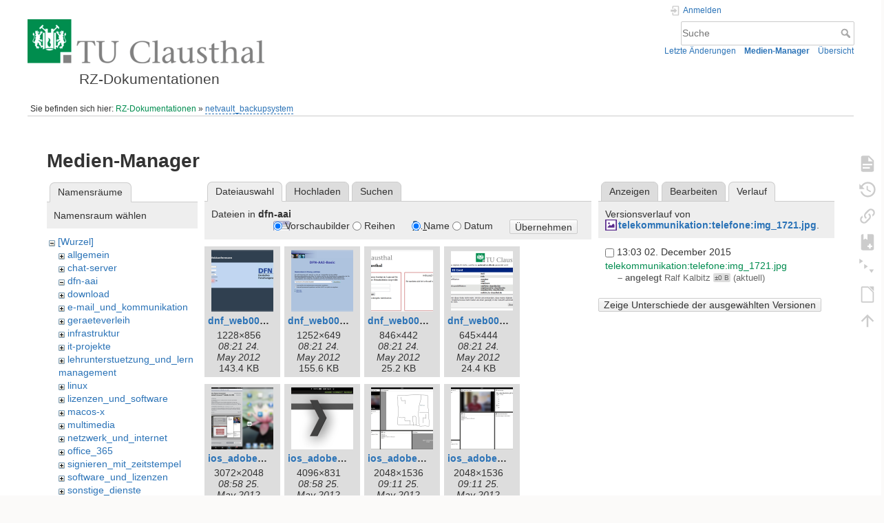

--- FILE ---
content_type: text/html; charset=utf-8
request_url: https://doku.tu-clausthal.de/doku.php?id=netvault_backupsystem:start&ns=dfn-aai&tab_files=files&do=media&tab_details=history&image=telekommunikation%3Atelefone%3Aimg_1721.jpg
body_size: 6561
content:
<!DOCTYPE html>
<html lang="de" dir="ltr" class="no-js">
<head>
    <meta charset="utf-8" />
    <title>netvault_backupsystem:start [RZ-Dokumentationen]</title>
    <style>.enabled-copycode { cursor:cell; }</style><meta name="generator" content="DokuWiki"/>
<meta name="theme-color" content="#008800"/>
<meta name="robots" content="noindex,nofollow"/>
<link rel="search" type="application/opensearchdescription+xml" href="/lib/exe/opensearch.php" title="RZ-Dokumentationen"/>
<link rel="start" href="/"/>
<link rel="contents" href="/doku.php?id=netvault_backupsystem:start&amp;do=index" title="Übersicht"/>
<link rel="manifest" href="/lib/exe/manifest.php" crossorigin="use-credentials"/>
<link rel="alternate" type="application/rss+xml" title="Letzte Änderungen" href="/feed.php"/>
<link rel="alternate" type="application/rss+xml" title="Aktueller Namensraum" href="/feed.php?mode=list&amp;ns=netvault_backupsystem"/>
<link rel="alternate" type="text/html" title="HTML Klartext" href="/doku.php?do=export_xhtml&amp;id=netvault_backupsystem:start"/>
<link rel="alternate" type="text/plain" title="Wiki Markup" href="/doku.php?do=export_raw&amp;id=netvault_backupsystem:start"/>
<link rel="stylesheet" href="/lib/exe/css.php?t=dokuwiki&amp;tseed=721a957773f3b82047724b6420aa9ca7"/>
<script >var NS='netvault_backupsystem';var JSINFO = {"plugins":{"edittable":{"default columnwidth":""},"tablelayout":{"features_active_by_default":0},"copycode":{"EnableForInline":1,"EnableForHighlighted":1,"EnableBlockInline":1}},"act":"media","ajax":"ajax","bookcreator":{"areToolsVisible":false,"showBookbar":"noempty"},"plugin_folded":{"hide":"zuklappen","reveal":"aufklappen"},"isadmin":0,"isauth":0,"move_renameokay":false,"move_allowrename":false,"schemes":["http","https","telnet","gopher","wais","ftp","ed2k","irc","ldap"],"id":"netvault_backupsystem:start","namespace":"netvault_backupsystem","ACT":"media","useHeadingNavigation":1,"useHeadingContent":1};(function(H){H.className=H.className.replace(/\bno-js\b/,'js')})(document.documentElement);</script>
<script src="/lib/exe/jquery.php?tseed=8faf3dc90234d51a499f4f428a0eae43" defer="defer"></script>
<script src="/lib/exe/js.php?t=dokuwiki&amp;tseed=721a957773f3b82047724b6420aa9ca7" defer="defer"></script>
<script type="text/x-mathjax-config">MathJax.Hub.Config({
    tex2jax: {
        inlineMath: [ ["$","$"], ["\\(","\\)"] ],
        displayMath: [ ["$$","$$"], ["\\[","\\]"] ],
        processEscapes: true
    }
});</script>
<script type="text/javascript" charset="utf-8" src="https://cdnjs.cloudflare.com/ajax/libs/mathjax/2.7.9/MathJax.js?config=TeX-AMS_CHTML.js"></script>
    <meta name="viewport" content="width=device-width,initial-scale=1" />
    <link rel="shortcut icon" href="/lib/exe/fetch.php?media=wiki:favicon.ico" />
<link rel="apple-touch-icon" href="/lib/tpl/dokuwiki/images/apple-touch-icon.png" />
    </head>

<body>
    <div id="dokuwiki__site"><div id="dokuwiki__top" class="site dokuwiki mode_media tpl_dokuwiki  notFound   hasSidebar">

        
<!-- ********** HEADER ********** -->
<header id="dokuwiki__header"><div class="pad group">

    
    <div class="headings group">
        <ul class="a11y skip">
            <li><a href="#dokuwiki__content">zum Inhalt springen</a></li>
        </ul>

        <h1 class="logo"><a href="/doku.php?id=start"  accesskey="h" title="Startseite [h]"><img src="/lib/exe/fetch.php?media=wiki:logo.png" width="344" height="64" alt="" /><span>RZ-Dokumentationen</span></a></h1>
            </div>

    <div class="tools group">
        <!-- USER TOOLS -->
                    <div id="dokuwiki__usertools">
                <h3 class="a11y">Benutzer-Werkzeuge</h3>
                <ul>
                    <li class="action login"><a href="/doku.php?id=netvault_backupsystem:start&amp;do=login&amp;sectok=" title="Anmelden" rel="nofollow"><span>Anmelden</span><svg xmlns="http://www.w3.org/2000/svg" width="24" height="24" viewBox="0 0 24 24"><path d="M10 17.25V14H3v-4h7V6.75L15.25 12 10 17.25M8 2h9a2 2 0 0 1 2 2v16a2 2 0 0 1-2 2H8a2 2 0 0 1-2-2v-4h2v4h9V4H8v4H6V4a2 2 0 0 1 2-2z"/></svg></a></li>                </ul>
            </div>
        
        <!-- SITE TOOLS -->
        <div id="dokuwiki__sitetools">
            <h3 class="a11y">Webseiten-Werkzeuge</h3>
            <form action="/doku.php?id=start" method="get" role="search" class="search doku_form" id="dw__search" accept-charset="utf-8"><input type="hidden" name="do" value="search" /><input type="hidden" name="id" value="netvault_backupsystem:start" /><div class="no"><input name="q" type="text" class="edit" title="[F]" accesskey="f" placeholder="Suche" autocomplete="on" id="qsearch__in" value="" /><button value="1" type="submit" title="Suche">Suche</button><div id="qsearch__out" class="ajax_qsearch JSpopup"></div></div></form>            <div class="mobileTools">
                <form action="/doku.php" method="get" accept-charset="utf-8"><div class="no"><input type="hidden" name="id" value="netvault_backupsystem:start" /><select name="do" class="edit quickselect" title="Werkzeuge"><option value="">Werkzeuge</option><optgroup label="Seiten-Werkzeuge"><option value="">Seite anzeigen</option><option value="revisions">Ältere Versionen</option><option value="backlink">Links hierher</option><option value="plugin_bookcreator__addtobook">Zu Buch hinzufügen</option><option value="menuitemfolded">Alles aus-/einklappen</option><option value="export_odt">ODT exportieren</option></optgroup><optgroup label="Webseiten-Werkzeuge"><option value="recent">Letzte Änderungen</option><option value="media">Medien-Manager</option><option value="index">Übersicht</option></optgroup><optgroup label="Benutzer-Werkzeuge"><option value="login">Anmelden</option></optgroup></select><button type="submit">&gt;</button></div></form>            </div>
            <ul>
                <li class="action recent"><a href="/doku.php?id=netvault_backupsystem:start&amp;do=recent" title="Letzte Änderungen [r]" rel="nofollow" accesskey="r">Letzte Änderungen</a></li><li class="action media"><a href="/doku.php?id=netvault_backupsystem:start&amp;do=media&amp;ns=netvault_backupsystem" title="Medien-Manager" rel="nofollow">Medien-Manager</a></li><li class="action index"><a href="/doku.php?id=netvault_backupsystem:start&amp;do=index" title="Übersicht [x]" rel="nofollow" accesskey="x">Übersicht</a></li>            </ul>
        </div>

    </div>

    <!-- BREADCRUMBS -->
            <div class="breadcrumbs">
                            <div class="youarehere"><span class="bchead">Sie befinden sich hier: </span><span class="home"><bdi><a href="/doku.php?id=start" class="wikilink1" title="start" data-wiki-id="start">RZ-Dokumentationen</a></bdi></span> » <bdi><a href="/doku.php?id=netvault_backupsystem:start" class="wikilink2" title="netvault_backupsystem:start" rel="nofollow" data-wiki-id="netvault_backupsystem:start">netvault_backupsystem</a></bdi></div>
                                </div>
    
    <hr class="a11y" />
</div></header><!-- /header -->

        <div class="wrapper group">

            
            <!-- ********** CONTENT ********** -->
            <main id="dokuwiki__content"><div class="pad group">
                
                <div class="pageId"><span>netvault_backupsystem:start</span></div>

                <div class="page group">
                                                            <!-- wikipage start -->
                    <div id="mediamanager__page">
<h1>Medien-Manager</h1>
<div class="panel namespaces">
<h2>Namensräume</h2>
<div class="panelHeader">Namensraum wählen</div>
<div class="panelContent" id="media__tree">

<ul class="idx">
<li class="media level0 open"><img src="/lib/images/minus.gif" alt="−" /><div class="li"><a href="/doku.php?id=netvault_backupsystem:start&amp;ns=&amp;tab_files=files&amp;do=media&amp;tab_details=history&amp;image=telekommunikation%3Atelefone%3Aimg_1721.jpg" class="idx_dir">[Wurzel]</a></div>
<ul class="idx">
<li class="media level1 closed"><img src="/lib/images/plus.gif" alt="+" /><div class="li"><a href="/doku.php?id=netvault_backupsystem:start&amp;ns=allgemein&amp;tab_files=files&amp;do=media&amp;tab_details=history&amp;image=telekommunikation%3Atelefone%3Aimg_1721.jpg" class="idx_dir">allgemein</a></div></li>
<li class="media level1 closed"><img src="/lib/images/plus.gif" alt="+" /><div class="li"><a href="/doku.php?id=netvault_backupsystem:start&amp;ns=chat-server&amp;tab_files=files&amp;do=media&amp;tab_details=history&amp;image=telekommunikation%3Atelefone%3Aimg_1721.jpg" class="idx_dir">chat-server</a></div></li>
<li class="media level1 open"><img src="/lib/images/minus.gif" alt="−" /><div class="li"><a href="/doku.php?id=netvault_backupsystem:start&amp;ns=dfn-aai&amp;tab_files=files&amp;do=media&amp;tab_details=history&amp;image=telekommunikation%3Atelefone%3Aimg_1721.jpg" class="idx_dir">dfn-aai</a></div></li>
<li class="media level1 closed"><img src="/lib/images/plus.gif" alt="+" /><div class="li"><a href="/doku.php?id=netvault_backupsystem:start&amp;ns=download&amp;tab_files=files&amp;do=media&amp;tab_details=history&amp;image=telekommunikation%3Atelefone%3Aimg_1721.jpg" class="idx_dir">download</a></div></li>
<li class="media level1 closed"><img src="/lib/images/plus.gif" alt="+" /><div class="li"><a href="/doku.php?id=netvault_backupsystem:start&amp;ns=e-mail_und_kommunikation&amp;tab_files=files&amp;do=media&amp;tab_details=history&amp;image=telekommunikation%3Atelefone%3Aimg_1721.jpg" class="idx_dir">e-mail_und_kommunikation</a></div></li>
<li class="media level1 closed"><img src="/lib/images/plus.gif" alt="+" /><div class="li"><a href="/doku.php?id=netvault_backupsystem:start&amp;ns=geraeteverleih&amp;tab_files=files&amp;do=media&amp;tab_details=history&amp;image=telekommunikation%3Atelefone%3Aimg_1721.jpg" class="idx_dir">geraeteverleih</a></div></li>
<li class="media level1 closed"><img src="/lib/images/plus.gif" alt="+" /><div class="li"><a href="/doku.php?id=netvault_backupsystem:start&amp;ns=infrastruktur&amp;tab_files=files&amp;do=media&amp;tab_details=history&amp;image=telekommunikation%3Atelefone%3Aimg_1721.jpg" class="idx_dir">infrastruktur</a></div></li>
<li class="media level1 closed"><img src="/lib/images/plus.gif" alt="+" /><div class="li"><a href="/doku.php?id=netvault_backupsystem:start&amp;ns=it-projekte&amp;tab_files=files&amp;do=media&amp;tab_details=history&amp;image=telekommunikation%3Atelefone%3Aimg_1721.jpg" class="idx_dir">it-projekte</a></div></li>
<li class="media level1 closed"><img src="/lib/images/plus.gif" alt="+" /><div class="li"><a href="/doku.php?id=netvault_backupsystem:start&amp;ns=lehrunterstuetzung_und_lernmanagement&amp;tab_files=files&amp;do=media&amp;tab_details=history&amp;image=telekommunikation%3Atelefone%3Aimg_1721.jpg" class="idx_dir">lehrunterstuetzung_und_lernmanagement</a></div></li>
<li class="media level1 closed"><img src="/lib/images/plus.gif" alt="+" /><div class="li"><a href="/doku.php?id=netvault_backupsystem:start&amp;ns=linux&amp;tab_files=files&amp;do=media&amp;tab_details=history&amp;image=telekommunikation%3Atelefone%3Aimg_1721.jpg" class="idx_dir">linux</a></div></li>
<li class="media level1 closed"><img src="/lib/images/plus.gif" alt="+" /><div class="li"><a href="/doku.php?id=netvault_backupsystem:start&amp;ns=lizenzen_und_software&amp;tab_files=files&amp;do=media&amp;tab_details=history&amp;image=telekommunikation%3Atelefone%3Aimg_1721.jpg" class="idx_dir">lizenzen_und_software</a></div></li>
<li class="media level1 closed"><img src="/lib/images/plus.gif" alt="+" /><div class="li"><a href="/doku.php?id=netvault_backupsystem:start&amp;ns=macos-x&amp;tab_files=files&amp;do=media&amp;tab_details=history&amp;image=telekommunikation%3Atelefone%3Aimg_1721.jpg" class="idx_dir">macos-x</a></div></li>
<li class="media level1 closed"><img src="/lib/images/plus.gif" alt="+" /><div class="li"><a href="/doku.php?id=netvault_backupsystem:start&amp;ns=multimedia&amp;tab_files=files&amp;do=media&amp;tab_details=history&amp;image=telekommunikation%3Atelefone%3Aimg_1721.jpg" class="idx_dir">multimedia</a></div></li>
<li class="media level1 closed"><img src="/lib/images/plus.gif" alt="+" /><div class="li"><a href="/doku.php?id=netvault_backupsystem:start&amp;ns=netzwerk_und_internet&amp;tab_files=files&amp;do=media&amp;tab_details=history&amp;image=telekommunikation%3Atelefone%3Aimg_1721.jpg" class="idx_dir">netzwerk_und_internet</a></div></li>
<li class="media level1 closed"><img src="/lib/images/plus.gif" alt="+" /><div class="li"><a href="/doku.php?id=netvault_backupsystem:start&amp;ns=office_365&amp;tab_files=files&amp;do=media&amp;tab_details=history&amp;image=telekommunikation%3Atelefone%3Aimg_1721.jpg" class="idx_dir">office_365</a></div></li>
<li class="media level1 closed"><img src="/lib/images/plus.gif" alt="+" /><div class="li"><a href="/doku.php?id=netvault_backupsystem:start&amp;ns=signieren_mit_zeitstempel&amp;tab_files=files&amp;do=media&amp;tab_details=history&amp;image=telekommunikation%3Atelefone%3Aimg_1721.jpg" class="idx_dir">signieren_mit_zeitstempel</a></div></li>
<li class="media level1 closed"><img src="/lib/images/plus.gif" alt="+" /><div class="li"><a href="/doku.php?id=netvault_backupsystem:start&amp;ns=software_und_lizenzen&amp;tab_files=files&amp;do=media&amp;tab_details=history&amp;image=telekommunikation%3Atelefone%3Aimg_1721.jpg" class="idx_dir">software_und_lizenzen</a></div></li>
<li class="media level1 closed"><img src="/lib/images/plus.gif" alt="+" /><div class="li"><a href="/doku.php?id=netvault_backupsystem:start&amp;ns=sonstige_dienste&amp;tab_files=files&amp;do=media&amp;tab_details=history&amp;image=telekommunikation%3Atelefone%3Aimg_1721.jpg" class="idx_dir">sonstige_dienste</a></div></li>
<li class="media level1 closed"><img src="/lib/images/plus.gif" alt="+" /><div class="li"><a href="/doku.php?id=netvault_backupsystem:start&amp;ns=speicherdienste&amp;tab_files=files&amp;do=media&amp;tab_details=history&amp;image=telekommunikation%3Atelefone%3Aimg_1721.jpg" class="idx_dir">speicherdienste</a></div></li>
<li class="media level1 closed"><img src="/lib/images/plus.gif" alt="+" /><div class="li"><a href="/doku.php?id=netvault_backupsystem:start&amp;ns=telekommunikation&amp;tab_files=files&amp;do=media&amp;tab_details=history&amp;image=telekommunikation%3Atelefone%3Aimg_1721.jpg" class="idx_dir">telekommunikation</a></div></li>
<li class="media level1 closed"><img src="/lib/images/plus.gif" alt="+" /><div class="li"><a href="/doku.php?id=netvault_backupsystem:start&amp;ns=telekommunikation_3avoicemail&amp;tab_files=files&amp;do=media&amp;tab_details=history&amp;image=telekommunikation%3Atelefone%3Aimg_1721.jpg" class="idx_dir">telekommunikation_3avoicemail</a></div></li>
<li class="media level1 closed"><img src="/lib/images/plus.gif" alt="+" /><div class="li"><a href="/doku.php?id=netvault_backupsystem:start&amp;ns=tu_clausthal_mobile&amp;tab_files=files&amp;do=media&amp;tab_details=history&amp;image=telekommunikation%3Atelefone%3Aimg_1721.jpg" class="idx_dir">tu_clausthal_mobile</a></div></li>
<li class="media level1 closed"><img src="/lib/images/plus.gif" alt="+" /><div class="li"><a href="/doku.php?id=netvault_backupsystem:start&amp;ns=user-contrib&amp;tab_files=files&amp;do=media&amp;tab_details=history&amp;image=telekommunikation%3Atelefone%3Aimg_1721.jpg" class="idx_dir">user-contrib</a></div></li>
<li class="media level1 closed"><img src="/lib/images/plus.gif" alt="+" /><div class="li"><a href="/doku.php?id=netvault_backupsystem:start&amp;ns=wiki&amp;tab_files=files&amp;do=media&amp;tab_details=history&amp;image=telekommunikation%3Atelefone%3Aimg_1721.jpg" class="idx_dir">wiki</a></div></li>
</ul></li>
</ul>
</div>
</div>
<div class="panel filelist">
<h2 class="a11y">Dateiauswahl</h2>
<ul class="tabs">
<li><strong>Dateiauswahl</strong></li>
<li><a href="/doku.php?id=netvault_backupsystem:start&amp;tab_files=upload&amp;do=media&amp;tab_details=history&amp;image=telekommunikation%3Atelefone%3Aimg_1721.jpg&amp;ns=dfn-aai">Hochladen</a></li>
<li><a href="/doku.php?id=netvault_backupsystem:start&amp;tab_files=search&amp;do=media&amp;tab_details=history&amp;image=telekommunikation%3Atelefone%3Aimg_1721.jpg&amp;ns=dfn-aai">Suchen</a></li>
</ul>
<div class="panelHeader">
<h3>Dateien in <strong>dfn-aai</strong></h3>
<form method="get" action="/doku.php?id=netvault_backupsystem:start" class="options doku_form" accept-charset="utf-8"><input type="hidden" name="sectok" value="" /><input type="hidden" name="do" value="media" /><input type="hidden" name="tab_files" value="files" /><input type="hidden" name="tab_details" value="history" /><input type="hidden" name="image" value="telekommunikation:telefone:img_1721.jpg" /><input type="hidden" name="ns" value="dfn-aai" /><div class="no"><ul>
<li class="listType"><label for="listType__thumbs" class="thumbs">
<input name="list_dwmedia" type="radio" value="thumbs" id="listType__thumbs" class="thumbs" checked="checked" />
<span>Vorschaubilder</span>
</label><label for="listType__rows" class="rows">
<input name="list_dwmedia" type="radio" value="rows" id="listType__rows" class="rows" />
<span>Reihen</span>
</label></li>
<li class="sortBy"><label for="sortBy__name" class="name">
<input name="sort_dwmedia" type="radio" value="name" id="sortBy__name" class="name" checked="checked" />
<span>Name</span>
</label><label for="sortBy__date" class="date">
<input name="sort_dwmedia" type="radio" value="date" id="sortBy__date" class="date" />
<span>Datum</span>
</label></li>
<li><button value="1" type="submit">Übernehmen</button></li>
</ul>
</div></form></div>
<div class="panelContent">
<ul class="thumbs"><li><dl title="dnf_web001.png"><dt><a id="l_:dfn-aai:dnf_web001.png" class="image thumb" href="/doku.php?id=netvault_backupsystem:start&amp;image=dfn-aai%3Adnf_web001.png&amp;ns=dfn-aai&amp;tab_details=view&amp;do=media&amp;tab_files=files"><img src="/lib/exe/fetch.php?w=90&amp;h=90&amp;tok=338d1b&amp;media=dfn-aai:dnf_web001.png" alt="dnf_web001.png" loading="lazy" width="90" height="90" /></a></dt><dd class="name"><a href="/doku.php?id=netvault_backupsystem:start&amp;image=dfn-aai%3Adnf_web001.png&amp;ns=dfn-aai&amp;tab_details=view&amp;do=media&amp;tab_files=files" id="h_:dfn-aai:dnf_web001.png">dnf_web001.png</a></dd><dd class="size">1228&#215;856</dd><dd class="date">08:21 24. May 2012 </dd><dd class="filesize">143.4 KB</dd></dl></li><li><dl title="dnf_web002.png"><dt><a id="l_:dfn-aai:dnf_web002.png" class="image thumb" href="/doku.php?id=netvault_backupsystem:start&amp;image=dfn-aai%3Adnf_web002.png&amp;ns=dfn-aai&amp;tab_details=view&amp;do=media&amp;tab_files=files"><img src="/lib/exe/fetch.php?w=90&amp;h=90&amp;tok=62bbeb&amp;media=dfn-aai:dnf_web002.png" alt="dnf_web002.png" loading="lazy" width="90" height="90" /></a></dt><dd class="name"><a href="/doku.php?id=netvault_backupsystem:start&amp;image=dfn-aai%3Adnf_web002.png&amp;ns=dfn-aai&amp;tab_details=view&amp;do=media&amp;tab_files=files" id="h_:dfn-aai:dnf_web002.png">dnf_web002.png</a></dd><dd class="size">1252&#215;649</dd><dd class="date">08:21 24. May 2012 </dd><dd class="filesize">155.6 KB</dd></dl></li><li><dl title="dnf_web003.png"><dt><a id="l_:dfn-aai:dnf_web003.png" class="image thumb" href="/doku.php?id=netvault_backupsystem:start&amp;image=dfn-aai%3Adnf_web003.png&amp;ns=dfn-aai&amp;tab_details=view&amp;do=media&amp;tab_files=files"><img src="/lib/exe/fetch.php?w=90&amp;h=90&amp;tok=c4c9b3&amp;media=dfn-aai:dnf_web003.png" alt="dnf_web003.png" loading="lazy" width="90" height="90" /></a></dt><dd class="name"><a href="/doku.php?id=netvault_backupsystem:start&amp;image=dfn-aai%3Adnf_web003.png&amp;ns=dfn-aai&amp;tab_details=view&amp;do=media&amp;tab_files=files" id="h_:dfn-aai:dnf_web003.png">dnf_web003.png</a></dd><dd class="size">846&#215;442</dd><dd class="date">08:21 24. May 2012 </dd><dd class="filesize">25.2 KB</dd></dl></li><li><dl title="dnf_web005.png"><dt><a id="l_:dfn-aai:dnf_web005.png" class="image thumb" href="/doku.php?id=netvault_backupsystem:start&amp;image=dfn-aai%3Adnf_web005.png&amp;ns=dfn-aai&amp;tab_details=view&amp;do=media&amp;tab_files=files"><img src="/lib/exe/fetch.php?w=90&amp;h=90&amp;tok=7c58cb&amp;media=dfn-aai:dnf_web005.png" alt="dnf_web005.png" loading="lazy" width="90" height="90" /></a></dt><dd class="name"><a href="/doku.php?id=netvault_backupsystem:start&amp;image=dfn-aai%3Adnf_web005.png&amp;ns=dfn-aai&amp;tab_details=view&amp;do=media&amp;tab_files=files" id="h_:dfn-aai:dnf_web005.png">dnf_web005.png</a></dd><dd class="size">645&#215;444</dd><dd class="date">08:21 24. May 2012 </dd><dd class="filesize">24.4 KB</dd></dl></li><li><dl title="ios_adobe_connect1.png"><dt><a id="l_:dfn-aai:ios_adobe_connect1.png" class="image thumb" href="/doku.php?id=netvault_backupsystem:start&amp;image=dfn-aai%3Aios_adobe_connect1.png&amp;ns=dfn-aai&amp;tab_details=view&amp;do=media&amp;tab_files=files"><img src="/lib/exe/fetch.php?w=90&amp;h=90&amp;tok=033051&amp;media=dfn-aai:ios_adobe_connect1.png" alt="ios_adobe_connect1.png" loading="lazy" width="90" height="90" /></a></dt><dd class="name"><a href="/doku.php?id=netvault_backupsystem:start&amp;image=dfn-aai%3Aios_adobe_connect1.png&amp;ns=dfn-aai&amp;tab_details=view&amp;do=media&amp;tab_files=files" id="h_:dfn-aai:ios_adobe_connect1.png">ios_adobe_connect1.png</a></dd><dd class="size">3072&#215;2048</dd><dd class="date">08:58 25. May 2012 </dd><dd class="filesize">4.4 MB</dd></dl></li><li><dl title="ios_adobe_connect2.png"><dt><a id="l_:dfn-aai:ios_adobe_connect2.png" class="image thumb" href="/doku.php?id=netvault_backupsystem:start&amp;image=dfn-aai%3Aios_adobe_connect2.png&amp;ns=dfn-aai&amp;tab_details=view&amp;do=media&amp;tab_files=files"><img src="/lib/exe/fetch.php?w=90&amp;h=90&amp;tok=831f01&amp;media=dfn-aai:ios_adobe_connect2.png" alt="ios_adobe_connect2.png" loading="lazy" width="90" height="90" /></a></dt><dd class="name"><a href="/doku.php?id=netvault_backupsystem:start&amp;image=dfn-aai%3Aios_adobe_connect2.png&amp;ns=dfn-aai&amp;tab_details=view&amp;do=media&amp;tab_files=files" id="h_:dfn-aai:ios_adobe_connect2.png">ios_adobe_connect2.png</a></dd><dd class="size">4096&#215;831</dd><dd class="date">08:58 25. May 2012 </dd><dd class="filesize">262.3 KB</dd></dl></li><li><dl title="ios_adobe_connect3.png"><dt><a id="l_:dfn-aai:ios_adobe_connect3.png" class="image thumb" href="/doku.php?id=netvault_backupsystem:start&amp;image=dfn-aai%3Aios_adobe_connect3.png&amp;ns=dfn-aai&amp;tab_details=view&amp;do=media&amp;tab_files=files"><img src="/lib/exe/fetch.php?w=90&amp;h=90&amp;tok=55ba4d&amp;media=dfn-aai:ios_adobe_connect3.png" alt="ios_adobe_connect3.png" loading="lazy" width="90" height="90" /></a></dt><dd class="name"><a href="/doku.php?id=netvault_backupsystem:start&amp;image=dfn-aai%3Aios_adobe_connect3.png&amp;ns=dfn-aai&amp;tab_details=view&amp;do=media&amp;tab_files=files" id="h_:dfn-aai:ios_adobe_connect3.png">ios_adobe_connect3.png</a></dd><dd class="size">2048&#215;1536</dd><dd class="date">09:11 25. May 2012 </dd><dd class="filesize">290.3 KB</dd></dl></li><li><dl title="ios_adobe_connect4.png"><dt><a id="l_:dfn-aai:ios_adobe_connect4.png" class="image thumb" href="/doku.php?id=netvault_backupsystem:start&amp;image=dfn-aai%3Aios_adobe_connect4.png&amp;ns=dfn-aai&amp;tab_details=view&amp;do=media&amp;tab_files=files"><img src="/lib/exe/fetch.php?w=90&amp;h=90&amp;tok=59bad4&amp;media=dfn-aai:ios_adobe_connect4.png" alt="ios_adobe_connect4.png" loading="lazy" width="90" height="90" /></a></dt><dd class="name"><a href="/doku.php?id=netvault_backupsystem:start&amp;image=dfn-aai%3Aios_adobe_connect4.png&amp;ns=dfn-aai&amp;tab_details=view&amp;do=media&amp;tab_files=files" id="h_:dfn-aai:ios_adobe_connect4.png">ios_adobe_connect4.png</a></dd><dd class="size">2048&#215;1536</dd><dd class="date">09:11 25. May 2012 </dd><dd class="filesize">355.1 KB</dd></dl></li><li><dl title="wbc_einladungen.png"><dt><a id="l_:dfn-aai:wbc_einladungen.png" class="image thumb" href="/doku.php?id=netvault_backupsystem:start&amp;image=dfn-aai%3Awbc_einladungen.png&amp;ns=dfn-aai&amp;tab_details=view&amp;do=media&amp;tab_files=files"><img src="/lib/exe/fetch.php?w=90&amp;h=90&amp;tok=bc988e&amp;media=dfn-aai:wbc_einladungen.png" alt="wbc_einladungen.png" loading="lazy" width="90" height="90" /></a></dt><dd class="name"><a href="/doku.php?id=netvault_backupsystem:start&amp;image=dfn-aai%3Awbc_einladungen.png&amp;ns=dfn-aai&amp;tab_details=view&amp;do=media&amp;tab_files=files" id="h_:dfn-aai:wbc_einladungen.png">wbc_einladungen.png</a></dd><dd class="size">1001&#215;603</dd><dd class="date">11:20 12. March 2019 </dd><dd class="filesize">30.6 KB</dd></dl></li><li><dl title="wbc_neuer_raum.png"><dt><a id="l_:dfn-aai:wbc_neuer_raum.png" class="image thumb" href="/doku.php?id=netvault_backupsystem:start&amp;image=dfn-aai%3Awbc_neuer_raum.png&amp;ns=dfn-aai&amp;tab_details=view&amp;do=media&amp;tab_files=files"><img src="/lib/exe/fetch.php?w=90&amp;h=90&amp;tok=38bb51&amp;media=dfn-aai:wbc_neuer_raum.png" alt="wbc_neuer_raum.png" loading="lazy" width="90" height="90" /></a></dt><dd class="name"><a href="/doku.php?id=netvault_backupsystem:start&amp;image=dfn-aai%3Awbc_neuer_raum.png&amp;ns=dfn-aai&amp;tab_details=view&amp;do=media&amp;tab_files=files" id="h_:dfn-aai:wbc_neuer_raum.png">wbc_neuer_raum.png</a></dd><dd class="size">1243&#215;1049</dd><dd class="date">11:20 12. March 2019 </dd><dd class="filesize">66.7 KB</dd></dl></li><li><dl title="wbc_raum_betreten.png"><dt><a id="l_:dfn-aai:wbc_raum_betreten.png" class="image thumb" href="/doku.php?id=netvault_backupsystem:start&amp;image=dfn-aai%3Awbc_raum_betreten.png&amp;ns=dfn-aai&amp;tab_details=view&amp;do=media&amp;tab_files=files"><img src="/lib/exe/fetch.php?w=90&amp;h=90&amp;tok=0e1053&amp;media=dfn-aai:wbc_raum_betreten.png" alt="wbc_raum_betreten.png" loading="lazy" width="90" height="90" /></a></dt><dd class="name"><a href="/doku.php?id=netvault_backupsystem:start&amp;image=dfn-aai%3Awbc_raum_betreten.png&amp;ns=dfn-aai&amp;tab_details=view&amp;do=media&amp;tab_files=files" id="h_:dfn-aai:wbc_raum_betreten.png">wbc_raum_betreten.png</a></dd><dd class="size">1811&#215;648</dd><dd class="date">11:20 12. March 2019 </dd><dd class="filesize">47.3 KB</dd></dl></li><li><dl title="wbc_start.png"><dt><a id="l_:dfn-aai:wbc_start.png" class="image thumb" href="/doku.php?id=netvault_backupsystem:start&amp;image=dfn-aai%3Awbc_start.png&amp;ns=dfn-aai&amp;tab_details=view&amp;do=media&amp;tab_files=files"><img src="/lib/exe/fetch.php?w=90&amp;h=90&amp;tok=66f845&amp;media=dfn-aai:wbc_start.png" alt="wbc_start.png" loading="lazy" width="90" height="90" /></a></dt><dd class="name"><a href="/doku.php?id=netvault_backupsystem:start&amp;image=dfn-aai%3Awbc_start.png&amp;ns=dfn-aai&amp;tab_details=view&amp;do=media&amp;tab_files=files" id="h_:dfn-aai:wbc_start.png">wbc_start.png</a></dd><dd class="size">1889&#215;724</dd><dd class="date">11:20 12. March 2019 </dd><dd class="filesize">42.4 KB</dd></dl></li><li><dl title="wbc_teilnehmer.png"><dt><a id="l_:dfn-aai:wbc_teilnehmer.png" class="image thumb" href="/doku.php?id=netvault_backupsystem:start&amp;image=dfn-aai%3Awbc_teilnehmer.png&amp;ns=dfn-aai&amp;tab_details=view&amp;do=media&amp;tab_files=files"><img src="/lib/exe/fetch.php?w=90&amp;h=90&amp;tok=90481a&amp;media=dfn-aai:wbc_teilnehmer.png" alt="wbc_teilnehmer.png" loading="lazy" width="90" height="90" /></a></dt><dd class="name"><a href="/doku.php?id=netvault_backupsystem:start&amp;image=dfn-aai%3Awbc_teilnehmer.png&amp;ns=dfn-aai&amp;tab_details=view&amp;do=media&amp;tab_files=files" id="h_:dfn-aai:wbc_teilnehmer.png">wbc_teilnehmer.png</a></dd><dd class="size">1896&#215;718</dd><dd class="date">11:20 12. March 2019 </dd><dd class="filesize">62 KB</dd></dl></li></ul>
</div>
</div>
<div class="panel file">
<h2 class="a11y">Datei</h2>
<ul class="tabs">
<li><a href="/doku.php?id=netvault_backupsystem:start&amp;tab_details=view&amp;do=media&amp;tab_files=files&amp;image=telekommunikation%3Atelefone%3Aimg_1721.jpg&amp;ns=dfn-aai">Anzeigen</a></li>
<li><a href="/doku.php?id=netvault_backupsystem:start&amp;tab_details=edit&amp;do=media&amp;tab_files=files&amp;image=telekommunikation%3Atelefone%3Aimg_1721.jpg&amp;ns=dfn-aai">Bearbeiten</a></li>
<li><strong>Verlauf</strong></li>
</ul>
<div class="panelHeader"><h3>Versionsverlauf von <strong><a href="/lib/exe/fetch.php?media=telekommunikation:telefone:img_1721.jpg" class="select mediafile mf_jpg" title="Originaldatei öffnen">telekommunikation:telefone:img_1721.jpg</a></strong>.</h3></div>
<div class="panelContent">
<form id="page__revisions" action="/doku.php?id=netvault_backupsystem:start&amp;image=telekommunikation%3Atelefone%3Aimg_1721.jpg&amp;do=media&amp;tab_files=files&amp;tab_details=history&amp;ns=dfn-aai" class="changes doku_form" method="post" accept-charset="utf-8"><input type="hidden" name="sectok" value="" /><input type="hidden" name="mediado" value="diff" /><div class="no"><ul ><li class=""><div class="li"><input name="rev2[]" type="checkbox" value="1449061433" /> <span class="date">13:03 02. December 2015 </span> <img src="/lib/images/blank.gif" width="15" height="11" alt="" /> <a href="/doku.php?id=netvault_backupsystem:start&tab_details=view&ns=telekommunikation%3Atelefone&image=telekommunikation%3Atelefone%3Aimg_1721.jpg&do=media&tab_files=files" class="wikilink1">telekommunikation:telefone:img_1721.jpg</a> <div> <span class="sum"> – angelegt</span> <span class="user"><bdi>Ralf Kalbitz</bdi></span> <span class="sizechange">±0 B</span> (aktuell) </div></div></li></ul><button name="do[diff]" value="1" type="submit">Zeige Unterschiede der ausgewählten Versionen</button></div></form><div class="pagenav"></div></div>
</div>
</div>
                    <!-- wikipage stop -->
                                    </div>

                <div class="docInfo"></div>

                
                <hr class="a11y" />
            </div></main><!-- /content -->

            <!-- PAGE ACTIONS -->
            <nav id="dokuwiki__pagetools" aria-labelledby="dokuwiki__pagetools__heading">
                <h3 class="a11y" id="dokuwiki__pagetools__heading">Seiten-Werkzeuge</h3>
                <div class="tools">
                    <ul>
                        <li class="show"><a href="/doku.php?id=netvault_backupsystem:start&amp;do=" title="Seite anzeigen [v]" rel="nofollow" accesskey="v"><span>Seite anzeigen</span><svg xmlns="http://www.w3.org/2000/svg" width="24" height="24" viewBox="0 0 24 24"><path d="M13 9h5.5L13 3.5V9M6 2h8l6 6v12a2 2 0 0 1-2 2H6a2 2 0 0 1-2-2V4c0-1.11.89-2 2-2m9 16v-2H6v2h9m3-4v-2H6v2h12z"/></svg></a></li><li class="revs"><a href="/doku.php?id=netvault_backupsystem:start&amp;do=revisions" title="Ältere Versionen [o]" rel="nofollow" accesskey="o"><span>Ältere Versionen</span><svg xmlns="http://www.w3.org/2000/svg" width="24" height="24" viewBox="0 0 24 24"><path d="M11 7v5.11l4.71 2.79.79-1.28-4-2.37V7m0-5C8.97 2 5.91 3.92 4.27 6.77L2 4.5V11h6.5L5.75 8.25C6.96 5.73 9.5 4 12.5 4a7.5 7.5 0 0 1 7.5 7.5 7.5 7.5 0 0 1-7.5 7.5c-3.27 0-6.03-2.09-7.06-5h-2.1c1.1 4.03 4.77 7 9.16 7 5.24 0 9.5-4.25 9.5-9.5A9.5 9.5 0 0 0 12.5 2z"/></svg></a></li><li class="backlink"><a href="/doku.php?id=netvault_backupsystem:start&amp;do=backlink" title="Links hierher" rel="nofollow"><span>Links hierher</span><svg xmlns="http://www.w3.org/2000/svg" width="24" height="24" viewBox="0 0 24 24"><path d="M10.59 13.41c.41.39.41 1.03 0 1.42-.39.39-1.03.39-1.42 0a5.003 5.003 0 0 1 0-7.07l3.54-3.54a5.003 5.003 0 0 1 7.07 0 5.003 5.003 0 0 1 0 7.07l-1.49 1.49c.01-.82-.12-1.64-.4-2.42l.47-.48a2.982 2.982 0 0 0 0-4.24 2.982 2.982 0 0 0-4.24 0l-3.53 3.53a2.982 2.982 0 0 0 0 4.24m2.82-4.24c.39-.39 1.03-.39 1.42 0a5.003 5.003 0 0 1 0 7.07l-3.54 3.54a5.003 5.003 0 0 1-7.07 0 5.003 5.003 0 0 1 0-7.07l1.49-1.49c-.01.82.12 1.64.4 2.43l-.47.47a2.982 2.982 0 0 0 0 4.24 2.982 2.982 0 0 0 4.24 0l3.53-3.53a2.982 2.982 0 0 0 0-4.24.973.973 0 0 1 0-1.42z"/></svg></a></li><li class="plugin_bookcreator__addtobook"><a href="/doku.php?id=netvault_backupsystem:start&amp;do=plugin_bookcreator__addtobook" title="Zu Buch hinzufügen" rel="nofollow"><span>Zu Buch hinzufügen</span><svg xmlns="http://www.w3.org/2000/svg" xmlns:xlink="http://www.w3.org/1999/xlink" version="1.1" width="24" height="24" viewBox="0 0 24 24"><path class="bookmin" d="M18,22H6A2,2 0 0,1 4,20V4C4,2.89 4.9,2 6,2H7V9L9.5,7.5L12,9V2H18A2,2 0 0,1 20,4V20A2,2 0 0,1 18,22M18,18V16H12V18H18Z" /><path class="bookplus" d="M18,22H6A2,2 0 0,1 4,20V4C4,2.89 4.9,2 6,2H7V9L9.5,7.5L12,9V2H18A2,2 0 0,1 20,4V20A2,2 0 0,1 18,22M14,20H16V18H18V16H16V14H14V16H12V18H14V20Z" /></svg></a></li><li class="menuitemfolded"><a href="javascript:void(0);" title="Alles aus-/einklappen" rel="nofollow" class="fold_unfold_all_new" onclick="fold_unfold_all();"><span>Alles aus-/einklappen</span><svg xmlns="http://www.w3.org/2000/svg" width="24" height="24" viewBox="0 0 24 24"><path d="M 2,0 L 6.5,3 L 2,6 z M 8,6.6 L 12.5,9.6 L 8,12.6 z M 14,13.2 L 20,13.2 L 17,17.7 z"/></svg></a></li><li class="export_odt"><a href="/doku.php?id=netvault_backupsystem:start&amp;do=export_odt" title="ODT exportieren" rel="nofollow"><span>ODT exportieren</span><svg xmlns="http://www.w3.org/2000/svg" width="24" height="24" viewBox="0 0 24 24"><path d="m 18.5,20.5 v -11 l -6,-6 h -7 v 17 M 13,2 20,9 v 11.5 c 0,1 -0.5,1.5 -1.5,1.5 H 5.5 C 4.5,22 4,21.5 4,20.5 V 3.5 C 4,2.5 4.5,2 5.5,2"/><path d="M 14.5,2.5 C 14,2 14,2 14.5,2 H 19 c 1,0 1,0 1,1 v 4.5 c 0,0.5 0,0.5 -0.5,0"/></svg></a></li><li class="top"><a href="#dokuwiki__top" title="Nach oben [t]" rel="nofollow" accesskey="t"><span>Nach oben</span><svg xmlns="http://www.w3.org/2000/svg" width="24" height="24" viewBox="0 0 24 24"><path d="M13 20h-2V8l-5.5 5.5-1.42-1.42L12 4.16l7.92 7.92-1.42 1.42L13 8v12z"/></svg></a></li>                    </ul>
                </div>
            </nav>
        </div><!-- /wrapper -->

        
<!-- ********** FOOTER ********** -->
<footer id="dokuwiki__footer"><div class="pad">
    
    <div class="buttons">
                <a href="https://www.dokuwiki.org/donate" title="Donate" ><img
            src="/lib/tpl/dokuwiki/images/button-donate.gif" width="80" height="15" alt="Donate" /></a>
        <a href="https://php.net" title="Powered by PHP" ><img
            src="/lib/tpl/dokuwiki/images/button-php.gif" width="80" height="15" alt="Powered by PHP" /></a>
        <a href="//validator.w3.org/check/referer" title="Valid HTML5" ><img
            src="/lib/tpl/dokuwiki/images/button-html5.png" width="80" height="15" alt="Valid HTML5" /></a>
        <a href="//jigsaw.w3.org/css-validator/check/referer?profile=css3" title="Valid CSS" ><img
            src="/lib/tpl/dokuwiki/images/button-css.png" width="80" height="15" alt="Valid CSS" /></a>
        <a href="https://dokuwiki.org/" title="Driven by DokuWiki" ><img
            src="/lib/tpl/dokuwiki/images/button-dw.png" width="80" height="15"
            alt="Driven by DokuWiki" /></a>
    </div>

    </div></footer><!-- /footer -->
    </div></div><!-- /site -->

    <div class="no"><img src="/lib/exe/taskrunner.php?id=netvault_backupsystem%3Astart&amp;1769070511" width="2" height="1" alt="" /></div>
    <div id="screen__mode" class="no"></div></body>
</html>
